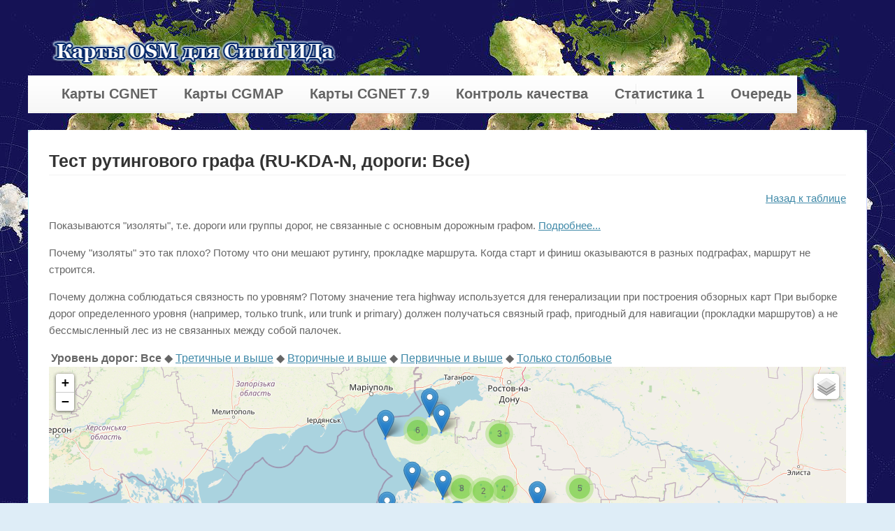

--- FILE ---
content_type: text/html; charset=UTF-8
request_url: https://peirce.gis-lab.info/qa/RU-KDA-N/routing-map
body_size: 3271
content:
﻿﻿<!DOCTYPE html PUBLIC "-//W3C//DTD XHTML 1.0 Strict//EN" "http://www.w3.org/TR/xhtml1/DTD/xhtml1-strict.dtd">
<html xmlns="http://www.w3.org/1999/xhtml" >
   <head>
  <meta http-equiv="content-type" content="text/html; charset=utf-8" />
  <link rel="stylesheet" type="text/css" href="/skins/kotelnikov/style.css" />
  <title>
    Валидатор дорожного графа
  </title>
  <script src="/sorttable.js" type="text/javascript"> </script>

 
  </head>
  <body class="claro"><div id="box">
   <!-- header -->
   <div id="header">
    <!-- logo -->
    <div id="logo">
     <a href="/"><img src="/skins/kotelnikov/img/logo.png" 
      title="OpenStreetMap - это свободная карта всего мира, которую может редактировать каждый" 
      alt="Карты OpenStreetMap для CитиГида" style="border: 0px" /></a>
    </div>

   </div>
    <!-- menu -->
       <div id="menu">
        <ul>
            <li><a href="http://peirce.gis-lab.info/daily">Карты CGNET</a></li><li><a href="http://peirce.gis-lab.info/maps7.php">Карты CGMAP</a></li><li><a href="http://peirce.gis-lab.info/maps79.php">Карты CGNET 7.9</a></li><li><a href="http://peirce.gis-lab.info/qa">Контроль качества</a></li><li><a href="http://peirce.gis-lab.info/stat">Статистика 1</a></li><li><a href="http://peirce.gis-lab.info/queue">Очередь</a></li>        </ul>
  </div>


  <div id="wrap">
    <!-- content -->
    
    <div id="content-wide">
	        <div id="content-wide-top"></div>
	        <div id="lista-wide" class="box">
	        <div id="content-wide-text"><h2>Тест рутингового графа (RU-KDA-N, дороги: Все)</h2><p style="text-align:right"><a href="/qa/RU-KDA-N">
                     Назад к таблице</a> </p><p>Показываются "изоляты", т.е. дороги или группы дорог,
                     не связанные с основным дорожным графом. <a href="http://peirce.gis-lab.info/blog/14435">
                     Подробнее...</a> </p><p>Почему "изоляты" это так плохо? Потому что они мешают
                     рутингу, прокладке маршрута. Когда старт и финиш оказываются
                     в разных подграфах, маршрут не строится. </p> <p>Почему должна соблюдаться связность по уровням? Потому значение тега highway используется для генерализации при построения обзорных карт
                     При выборке дорог определенного уровня (например, только trunk, или trunk и primary) должен получаться связный граф, пригодный для навигации
                    (прокладки маршрутов) а не бессмысленный лес из не связанных между собой палочек. </p> <table><tr>
                       <td><b>Уровень дорог:</b></td><td><b>Все</b></td><td>◆</td><td><a href="/qa/RU-KDA-N/routing-map/3">Третичные и выше</a></td><td>◆</td><td><a href="/qa/RU-KDA-N/routing-map/2">Вторичные и выше</a></td><td>◆</td><td><a href="/qa/RU-KDA-N/routing-map/1">Первичные и выше</a></td><td>◆</td><td><a href="/qa/RU-KDA-N/routing-map/0">Только столбовые</a></td></tr> </table> 
		<div id="cm-example" style="width: 100%; height: 450px"></div>

                <link rel="stylesheet" href="https://unpkg.com/leaflet@1.6.0/dist/leaflet.css"
                  integrity="sha512-xwE/Az9zrjBIphAcBb3F6JVqxf46+CDLwfLMHloNu6KEQCAWi6HcDUbeOfBIptF7tcCzusKFjFw2yuvEpDL9wQ=="
                  crossorigin=""/>
                <script src="https://unpkg.com/leaflet@1.6.0/dist/leaflet.js"
                  integrity="sha512-gZwIG9x3wUXg2hdXF6+rVkLF/0Vi9U8D2Ntg4Ga5I5BZpVkVxlJWbSQtXPSiUTtC0TjtGOmxa1AJPuV0CPthew=="
                  crossorigin=""></script>

		<script type="text/javascript" src="/js/qa-map.js"> </script>

		<script src="https://cdnjs.cloudflare.com/ajax/libs/leaflet.markercluster/1.4.1/leaflet.markercluster.js"></script>
		<script src="/js/Permalink.js" ></script>
		<link rel="stylesheet" href="/js/MarkerCluster.css" />
		<link rel="stylesheet" href="/js/MarkerCluster.Default.css" />

		<script type="text/javascript">
		ProcessMap("isltd-hw", "/ADDR_CHK/RU-KDA-N.mp_addr.xml", "4");
		</script>

		<iframe id="ttt" src="" style="display:none;"></iframe>
  	  <p>По щелчку на маркере открывается JOSM, он должен быть запущен.</p><h2>Другие тесты</h2><table cellpadding="6px" width="100%">
  	                   <tr>
  	                     <td><b> Тест адрески,<br/> дома </b></td><td><b> Тест адрески,<br/> улицы </b></td>
  	                     <td><b> Изолированные <br /> рутинговые подграфы </b></td><td><b> Тупики <br/>магистралей </b></td> 
  	                     <td><b> Дубликаты <br/>ребер </b></td>  <td><b> Просроченные <br />строящиеся дороги</b></td>
  	                   </tr>
  	                   <tr>
                         <td><a href="/qa/RU-KDA-N/addr-map">На карте</a></td>
  	                     <td><a href="/qa/RU-KDA-N/addr-street-map">На карте</a></td>
  	                     <td><a href="/qa/RU-KDA-N/routing-map">На карте</a></td> 
  	                     <td><a href="/qa/RU-KDA-N/dnodes-map">На карте</a></td>
  	                     <td><a href="/qa/RU-KDA-N/rd-map">На карте</a></td>
  	                     <td><a href="/qa/RU-KDA-N/hwc-map">На карте</a></td>
  	                   </tr>
  	                   <tr>
  	                     <td><a href="/qa/RU-KDA-N#addr">Список</a></td>
  	                     <td><a href="/qa/RU-KDA-N#addr-street">Список</a></td>
  	                     <td><a href="/qa/RU-KDA-N#isol">Список</a></td> 
  	                     <td><a href="/qa/RU-KDA-N#deadends">Список</a></td> 
  	                     <td><a href="/qa/RU-KDA-N#rdups">Список</a></td>
  	                     <td><a href="/qa/RU-KDA-N#hwconstr_chk">Список</a></td>
  	                   </tr>
  	                 </table><p><a href="/qa/RU-KDA-N">К сводному отчету по данной карте(RU-KDA-N)</a><br/><a href="/qa">Назад к списку регионов</a></p></div>
	        </div>
            <div id="content-wide-bottom"></div>
            </div></div>		
 


    <!-- Footer -->
    <div id="footer">

     <div id="footertext">

    &copy; Карты — участники проекта <a href="http://openstreetmap.org">OpenStreetMap</a>, 
    по лицензии <a href="http://creativecommons.org/licenses/by-sa/2.0/">CC-BY-SA</a>.<br />
	<!--Преобразование использует (в том числе) конвертор <a href="http://wiki.openstreetmap.org/index.php?title=Ru:Osm2mp">osm2mp</a> от <a href="http://forum.openstreetmap.org/profile.php?id=927">liosha</a>.<br />
	Cборки карт, конфиги: <a href="http://forum.openstreetmap.org/profile.php?id=2739">Zkir</a>.<br /> -->
	Дизайн страницы на основе макета <a href="http://kotelnikov.net">Владимира Котельникова</a>.<br />
	Cайт существует при поддержке <a href="http://gis-lab.info">Гис-Лаб </a>.
	   	   <!-- Yandex.Metrika -->
		<script src="//mc.yandex.ru/metrika/watch.js" type="text/javascript"></script>
		<div style="display:none;"><script type="text/javascript">
		try { var yaCounter1224821 = new Ya.Metrika(1224821); } catch(e){}
		</script></div>
		<noscript><div style="position:absolute"><img src="//mc.yandex.ru/watch/1224821" alt="" /></div></noscript>
		<!-- /Yandex.Metrika -->
     </div>
    </div>

   </div></div>


  </body>
</html>


--- FILE ---
content_type: text/css
request_url: https://peirce.gis-lab.info/js/MarkerCluster.css
body_size: 265
content:
.leaflet-cluster-anim .leaflet-marker-icon, .leaflet-cluster-anim .leaflet-marker-shadow {
	-webkit-transition: -webkit-transform 0.2s ease-out, opacity 0.2s ease-in;
	-moz-transition: -moz-transform 0.2s ease-out, opacity 0.2s ease-in;
	-o-transition: -o-transform 0.2s ease-out, opacity 0.2s ease-in;
	transition: transform 0.2s ease-out, opacity 0.2s ease-in;
	}


--- FILE ---
content_type: application/javascript
request_url: https://peirce.gis-lab.info/js/qa-map.js
body_size: 18491
content:
//==================================================================================================
// Visualization for validator (various steps)
// (c) zkir 2012
//==================================================================================================
//
// По идее, есть два этапа
// 1. Получить массив ошибок, которые нужно показать на карте, их xml
//   Этот этап может зависить от xml/теста
// 2. Отобразить ошибки на карте. Этот этап должен быть одинаков для всех тестов
// Единственно что, ошибка может быть как точечной (разрыв береговой линии), так и с ббоксом (рутинговый подграф, просроченная дорога)   

// Глобальные переменные

var errorList = []; //Cписок ошибок
var currentMarker=-1; //Номер "текущей" ошибки
var map;

//==========================================================================================================================
//Main function
//==========================================================================================================================
function ProcessMap(TestName, XmlFileName, strLevel) {
	try {
		//0. Создаем карту
		initializeMap(XmlFileName.indexOf('EU-OVRV') >= 0 && (TestName == 'isltd-hw' || TestName == 'dnodes'));

		// 1. - получение списка ошибок.
		errorList = loadErrorList(TestName, XmlFileName, strLevel);

		var markers = [];
		var mapBBOX = new BBOX();

		// 2. - отображение их на карте
		for (var i = 0; i < errorList.length; i++) {

			// Точка - для нее просто маркер
			if(errorList[i].Kind == "POINT") {
				mapBBOX.extend(errorList[i]);
				
				markers.push(new L.Marker([errorList[i].lat, errorList[i].lon], {
					title : errorList[i].Descr
				}));
				
				markers[i].on('click',
						function(evnt) {
					doClickLatLon(evnt.latlng.lat, evnt.latlng.lng);
				});
			}
			else if(errorList[i].Kind == "BBOX") {
				
				mapBBOX.extend(errorList[i].bbox);				
				
				markers.push(new L.Marker(errorList[i].center, {
					title : errorList[i].Descr
				}));
				
				markers[i].errBBOX = errorList[i].bbox;
				markers[i].on('click',	function(evnt) {
					doClickBBOX(this.errBBOX);
				});
				
				var polygon = new L.Polygon([
                      [errorList[i].bbox.lat1, errorList[i].bbox.lon1],
                      [errorList[i].bbox.lat1, errorList[i].bbox.lon2],
                      [errorList[i].bbox.lat2, errorList[i].bbox.lon2],
                      [errorList[i].bbox.lat2, errorList[i].bbox.lon1] 
                ]);
				
				map.addLayer(polygon);
			}

		}
		
		window.setTimeout(function(){
			if(!(window.location.href.indexOf('#') >= 0 && window.location.href.indexOf('zoom=') > 0)) {
				map.fitBounds([
				               [mapBBOX.latMin, mapBBOX.lonMin],
				               [mapBBOX.latMax, mapBBOX.lonMax]
				               ]);
			}
			map.mClusters.addLayers(markers);
		}, 500);
	
		document.write('<p><a href="javascript:void(0)" onclick="showNextProblem(0)">Показать следущую ошибку</a> -- ');
		document.write('<a href="javascript:void(0)" onclick="showNextProblem(1)">Показать случайную ошибку</a> -- ');
		document.write('<a href="javascript:void(0)" onclick="LoadCurrentView()">Загрузить текущий вид</a> -- ');
		document.write('<a href="javascript:void(0)" onclick="ThisPlaceAtOsm()">Это место на OSM.org</a> </p>');
		document.write('<p> Всего ошибок: ' + errorList.length + '</p>');

	} catch (err) {
		document.write("<p>Ошибка выполнения: " + err + "</p>");
	}
}

//Тестовый список ошибок
function getTesterrorList(XmlFileName)
{	
  var EL = [];
  EL.push (new ErrorItem(10,10));
  EL.push (new ErrorItem(20,20));
  EL.push (new ErrorItem(30,30));
  EL.push (new ErrorItem(40,40));
  EL.push (new ErrorItem(50,50));
  EL.push (new ErrorItem(60,60));
  EL.push (new ErrorItem(70,70));
  EL.push (new ErrorItem(80,80));
  return EL;
}

//Дубликаты рутингового графа
function getRDerrorList(XmlFileName) {
	var result = [];
	loadAndParseXML(XmlFileName, function(xmlhttp) {
		var doc = xmlhttp.responseXML.documentElement;
		var items = doc.getElementsByTagName("DuplicatePoint");
   	   
		//Проходимся по всем элементам-записям и составляем их репрезентацию
		for (var i = 0; i < items.length; i++) {
			var r = parseItemNode(items[i], LatLonParser);
			if(r)
			result.push(new ErrorItem(r.lat, r.lon, 'Ошибка топологии: дубликат рутингового ребра'));
		}   
	});
	return result;
}

//Просроченные дороги
function getHWCerrorList(XmlFileName)
{
	var result = [];
	loadAndParseXML(XmlFileName, function(xmlhttp) {
		var doc = xmlhttp.responseXML.documentElement;
	    var items = doc.getElementsByTagName("error");
	    
	    //Проходимся по всем элементам-записям и составляем их репрезентацию
		for (var i = 0; i < items.length; i++)	{
			var r = parseItemNode(items[i], ConstructedHWErrorsParser);
			
			var strErrType=items[i].getAttribute('errorType');
			
		    var aDescr = strErrType + ': ' + r.checkDate + '/' + r.openingDate;
			switch (strErrType) {
				case "CHECK_DATE_TOO_OLD":
					aDescr='Дорога давно не проверялась: ' + r.checkDate;
					break;
				case "OPENING_DATE_PASSED":
					aDescr='Ожидаемая дата открытия уже наступила: ' + r.openingDate;
					break;
		        case "CHECK_DATE_FORMAT_ERROR":
		        	aDescr='Неверный формат даты: ' + r.checkDate;
		        	break;  
		        case "OPENING_DATE_FORMAT_ERROR":
		        	aDescr='Неверный формат даты: '+ r.openingDate;
		        	break;
			}
			
			result.push(new ErrorItemBBox(r.bbox, aDescr));
		}
	});
  
	return result;
}

//Тупики важных дорог.
function getDnodeserrorList(XmlFileName)
{
  var result = [];
   
  loadAndParseXML(XmlFileName, function(xmlhttp){
	  
	  var doc = xmlhttp.responseXML.documentElement;
	  var items = doc.getElementsByTagName("DeadEnd");
	  
	  //Проходимся по всем элементам-записям и составляем их репрезентацию
	  for (var i = 0; i < items.length; i++)  {
		  var r = parseItemNode(items[i], LatLonParser);
		  result.push(new ErrorItem(r.lat, r.lon, 'Ошибка присвоения статуса: тупик важной дороги'));
	  }
  });
    	
  return result;
}

//Улицы вне городов
function getAddrStreeterrorList(XmlFileName)
{
	var result = [];
	   
	loadAndParseXML(XmlFileName, function(xmlhttp) {
		var doc = xmlhttp.responseXML.documentElement;
   	   
		//Проходимся по всем элементам-записям и составляем их репрезентацию
		var items=doc.getElementsByTagName("StreetsOutsideCities")[1].childNodes;   	   

		for (var i = 0; i < items.length; i++)	{
			var r = parseItemNode(items[i], LatLonParser);
			if(r) {
				result.push(new ErrorItem(r.lat, r.lon, 'Улица за пределами НП: ' + (r.streetName | 'б/имени')));
			}
		}
	});
	
	return result;
}

//Изоляты дорожного графа
function getIsolatedHighwayserrorList(xmlFileName, strLevel) {
	
	var result = [];
	
	loadAndParseXML(xmlFileName, function(xmlhttp) {
		var doc = xmlhttp.responseXML.documentElement;
		var items = getRouteTestElement(doc, strLevel).getElementsByTagName("Subgraph");
		var mapBBOX = new BBOX();
		
		//Проходимся по всем элементам-записям и составляем их репрезентацию
		for (var i = 0; i < items.length; i++) {
			var pr = parseItemNode(items[i], IsolatedHWParser);
			
			if ( i >= 0 ) {
				var aBugDescr="Число ребер: " + pr.nRoads;
				result.push(new ErrorItemBBox(pr.bbox, aBugDescr));
			}
		}
		
	});
	
	return result;
}

function parseItemNode(item, parser) {

	var result = {};
	
	//Отсчитываем с первого дочернего узла
	var f_child = item.firstChild;
	
	if(f_child) {
		do	{
			//Выбираем имя узла и в соответствии с этим выполняем необходимое действие
			if(parser[f_child.nodeName] !== undefined && typeof parser[f_child.nodeName] == 'function') {
				parser[f_child.nodeName](f_child, result);
			}
			
			f_child = f_child.nextSibling;	
		} 
		while (f_child);
		
		return result;
	}
}

LatLonParser = {
	"Coord" : function (f_child, result) {
		try {
			result.lat = f_child.getElementsByTagName("Lat")[0].firstChild.nodeValue;
			result.lon = f_child.getElementsByTagName("Lon")[0].firstChild.nodeValue;
		}
		catch(err) {
			throw('Координаты точки не заданы');
		}
	}
}

HouseOutsideNPParser = {
	//парсер координат	
	"Coord" : LatLonParser["Coord"],
	
	"Street": function (f_child, result) {
		result.streetName=f_child.firstChild.nodeValue;
	}
}

IsolatedHWParser = {
	"NumberOfRoads" : function(f_child, result) {
		result.nRoads=f_child.firstChild.nodeValue;
	},
	
	"Bbox" : function(f_child, result) {
		result.bbox = {};
		try {
			result.bbox.lat1 = parseFloat(f_child.getElementsByTagName("Lat1")[0].firstChild.nodeValue);
			result.bbox.lon1 = parseFloat(f_child.getElementsByTagName("Lon1")[0].firstChild.nodeValue);
			result.bbox.lat2 = parseFloat(f_child.getElementsByTagName("Lat2")[0].firstChild.nodeValue);
			result.bbox.lon2 = parseFloat(f_child.getElementsByTagName("Lon2")[0].firstChild.nodeValue);
		}
		catch(err){
			throw('Координаты  не заданы');
		}
	}
}

ConstructedHWErrorsParser = {
	"opening_date" : function(f_child, result) {
		result.openingDate = f_child.firstChild.nodeValue;
	},
	  
	"check_date" : function(f_child, result) {
		result.checkDate = f_child.firstChild.nodeValue;
	},
	
	"bound" : function(f_child, result) {
		result.bbox = {};
	    try{
	    	result.bbox.lat1 = parseFloat(f_child.getAttribute("bottom"));
	    	result.bbox.lon1 = parseFloat(f_child.getAttribute("left"));
	    	result.bbox.lat2 = parseFloat(f_child.getAttribute("top"));
	    	result.bbox.lon2 = parseFloat(f_child.getAttribute("right"));
	    }
	    catch(err){
	      throw('Координаты  не заданы');
	    }
	}
}


function getRouteTestElement(doc, strLevel) {
	switch (strLevel) {
	case "0":
		return doc.getElementsByTagName("RoutingTestByLevel")[0].getElementsByTagName("Trunk")[0];
	case "1":
		return doc.getElementsByTagName("RoutingTestByLevel")[0].getElementsByTagName("Primary")[0];
	case "2":
		return doc.getElementsByTagName("RoutingTestByLevel")[0].getElementsByTagName("Secondary")[0];
	case "3":
		return doc.getElementsByTagName("RoutingTestByLevel")[0].getElementsByTagName("Tertiary")[0];
	case "4":
		return doc.getElementsByTagName("RoutingTest")[0];
	}
}

function loadErrorList(TestName, XmlFileName, strLevel) {
	
	switch (TestName) {
	case "test":
		return getTesterrorList(XmlFileName);
	case "rd":
		return getRDerrorList(XmlFileName);
	case "hwc":
		return getHWCerrorList(XmlFileName);
	case "dnodes":
		return getDnodeserrorList(XmlFileName);
	case "addr-street":
		return getAddrStreeterrorList(XmlFileName);
	case "isltd-hw":
		return getIsolatedHighwayserrorList(XmlFileName, strLevel);

	default:
		throw new Error("Unknown test: " + TestName);
	}
	
}

function initializeMap(showEURoutes) {
	map = new L.map('cm-example').setView([55.75,37.6], 8);

	var mapsurfer = L.tileLayer('http://129.206.74.245:8001/tms_r.ashx?x={x}&y={y}&z={z}', {
    		attribution: 'Данные карты &copy; <a href="http://osm.org">участники OpenStreetMap</a>, ' + 
			'Отрисовка карты <a href=\"http://giscience.uni-hd.de/\" target=\"_blank\">GIScience' +
			' Research Group @ University of Heidelberg</a>',
    		maxZoom: 18
	});

	var osmUrl='http://{s}.tile.openstreetmap.org/{z}/{x}/{y}.png';
	var osmAttrib='Данные карты - участники <a href=\"http://www.openstreetmap.org/copyright\" target=\"_blank\">© OpenStreetMap</a>';
	var osm = new L.TileLayer(osmUrl, {minZoom: 1, maxZoom: 18, attribution: osmAttrib});		

	osm.addTo(map);		

	if(showEURoutes) {
		var gen = L.tileLayer.wms("http://euroroutes.zkir.ru:8080/service", {
			layers: 'generalizedhw',
			format: 'image/png',
			transparent: true
		});

		var gen_nc = L.tileLayer.wms("http://81.176.229.99/cgi-bin/qgis_mapserv.fcgi", {
			layers: 'generalizedhw',
			'map': '/home/citygyde/euovrv.qgs',
			format: 'image/png',
			transparent: true
		});
		
		gen.addTo(map);
	}

	var baseMaps = {
	    "mapnik": osm,
	    "mapsurfer": mapsurfer
	};

	
	var overlayMaps = {};
	
	if(showEURoutes) {
		overlayMaps = {
				"E-Routes (generalized)": gen,
				"E-Routes (generalized, no caching)": gen_nc
		};
	}

	L.control.layers(baseMaps, overlayMaps).addTo(map);
	map.addControl(new L.Control.Permalink());
	
	//map.mClusters = new L.MarkerClusterGroup({ spiderfyOnMaxZoom: false, showCoverageOnHover: false, zoomToBoundsOnClick: true });
	map.mClusters = new L.MarkerClusterGroup({ spiderfyOnMaxZoom: false, showCoverageOnHover: false, zoomToBoundsOnClick: true, maxClusterRadius: 25 });
	map.mClusters.addTo(map);
}

//--------------- Конструкторы вспомогательных объектов ------------------------------------------------

function BBOX() {
	this.latMin=90;
	this.lonMin=180;
	this.latMax=0;
	this.lonMax=0;
}

BBOX.prototype.extend = function(b) {
	if(b.lat1 !== undefined && b.lon2 !== undefined) {
		if (b.lat1 < this.latMin) this.latMin=b.lat1;
		if (b.lat2 > this.latMax) this.latMax=b.lat2;
		if (b.lon1 < this.lonMin) this.lonMin=b.lon1;
		if (b.lon2 > this.lonMax) this.lonMax=b.lon2;
	}
	else if(b.lat !== undefined && b.lon != undefined) {
		if (b.lat < this.latMin) this.latMin = b.lat;
		if (b.lat > this.latMax) this.latMax = b.lat;
		if (b.lon < this.lonMin) this.lonMin = b.lon;
		if (b.lon > this.lonMax) this.lonMax = b.lon;
	}
}
 
//конструктор для "ошибки вообще"
function ErrorItem(Lat,Lon, Descr)
{
    this.Kind='POINT';
    this.Descr=Descr;
    this.lat = parseFloat(Lat);
    this.lon = parseFloat(Lon);
}

//Ошибка с bbox
function ErrorItemBBox(bbox, Descr)
{
    this.Kind='BBOX';
    this.Descr=Descr;
    
    this.bbox = bbox;
    this.center = [mean(bbox.lat1, bbox.lat2), mean(bbox.lon1, bbox.lon2)];    
}

function mean(a, b) {
	return Math.min(a, b) + Math.abs(a - b) / 2;
}

 // ---------------Обработка щелчка по маркеру------------------------------------------------
function doClickBBOX(b)
{
	var delta=0.0002;

	var hr = "http://localhost:8111/load_and_zoom?" + 
		"top=" + 	(b.lat2 + delta) + 
		"&bottom=" + 	(b.lat1 - delta) + 
		"&left=" +	(b.lon1 - delta) + 
		"&right=" + 	(b.lon2 + delta);
  
	document.getElementById('ttt').contentWindow.location.href=hr;
}

function doClickLatLon(lat, lon)
{
	var delta=0.0002;
	
	var hr = "http://localhost:8111/load_and_zoom?" + 
	"top=" + 	(lat + delta) + 
	"&bottom=" + 	(lat - delta) + 
	"&left=" +	(lon - delta) + 
	"&right=" + 	(lon + delta);
	
	document.getElementById('ttt').contentWindow.location.href=hr;
}

function ThisPlaceAtOsm() {
  var bounds = map.getBounds();      	 
  var strUrl= "http://www.openstreetmap.org/?bbox=" + 
  	(bounds.getSouthWest().lng) + "%2C" + 
  	(bounds.getSouthWest().lat) + "%2C" + 
  	(bounds.getNorthEast().lng) + "%2C" + 
  	(bounds.getNorthEast().lat);
  var newWin = window.open(strUrl, "_blank")
}
   
function LoadCurrentView()
{ 
  var bounds=map.getBounds();
  var strJosmLink = "http://localhost:8111/load_and_zoom" +
  		"?top=" + bounds.getNorth() + 
  		"&bottom=" + bounds.getSouth() + 
  		"&left=" + bounds.getWest() + 
  		"&right=" + bounds.getEast();
  document.getElementById('ttt').contentWindow.location.href=strJosmLink;
}	

//  Показать следующую проблему
function showNextProblem(blnShowRandom)
{
    
    if (blnShowRandom==0)  {	
      currentMarker=currentMarker + 1;
    } 
    else {	
      currentMarker=Math.floor(Math.random() * errorList.length); 
    }	  
    
    if (currentMarker >= errorList.length) { 
    	currentMarker = 0;
    }
    
    zoomToCurentMarker();
}

function zoomToCurentMarker() {
    var err = errorList[currentMarker];
    if(err.Kind == "POINT") {
    	map.fitBounds([
           [err.lat, err.lon],
           [err.lat, err.lon]
    	]);
    }
    else if (err.Kind == "BBOX") {
    	map.fitBounds([
           [err.bbox.lat1, err.bbox.lon1],
           [err.bbox.lat2, err.bbox.lon2]
       ]);
    }
}

function loadAndParseXML(xmlFileName, ready) {
	
	var xmlhttp = getXmlHttpObj();
	xmlhttp.open('GET', xmlFileName, false);
	xmlhttp.send(null);

	if(xmlhttp.status == 200) {
		ready(xmlhttp);
	}
	else {
		throw new Error("Unable to load xml file with error list: " + xmlFileName);
	}
	
}

function getXmlHttpObj() {
	if (typeof XMLHttpRequest == 'undefined') {
		XMLHttpRequest = function() {
			try { return new ActiveXObject("Msxml2.XMLHTTP.6.0"); }
	        	catch(e) {}
	        try { return new ActiveXObject("Msxml2.XMLHTTP.3.0"); }
	        	catch(e) {}
	        try { return new ActiveXObject("Msxml2.XMLHTTP"); }
	        	catch(e) {}
	        try { return new ActiveXObject("Microsoft.XMLHTTP"); }
	        	catch(e) {}
	        
	        	document.write("This browser does not support XMLHttpRequest");  
	        throw new Error("This browser does not support XMLHttpRequest.");
		};
  }
  return new XMLHttpRequest();
}
